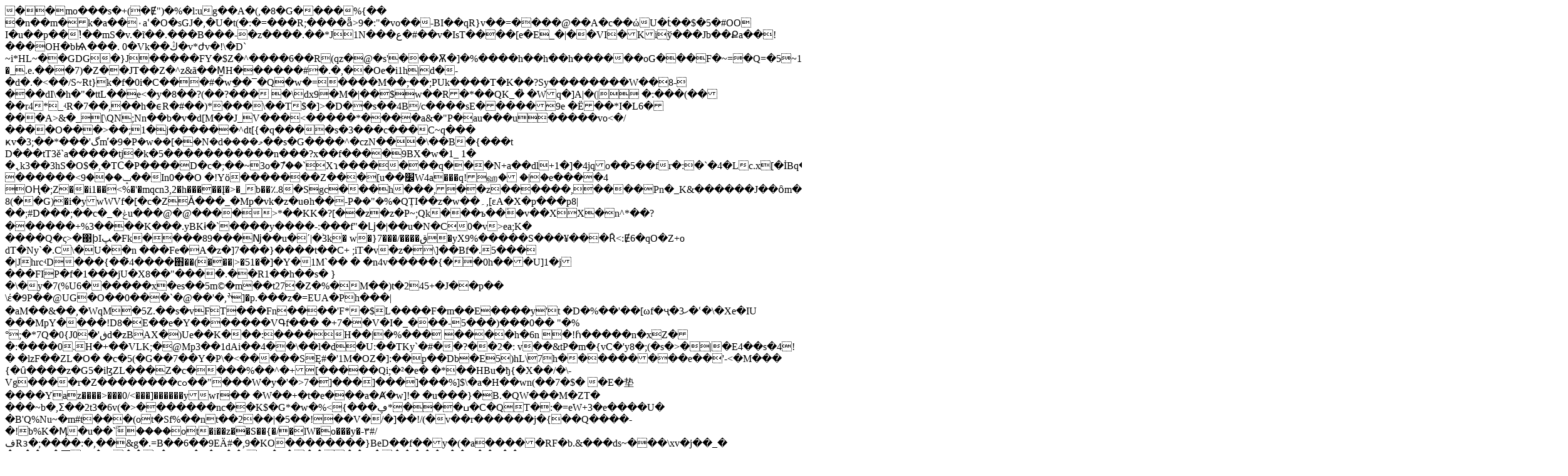

--- FILE ---
content_type: text/html; charset=UTF-8
request_url: https://amview-apartment.com/tag/%E0%B8%AD%E0%B8%A1%E0%B8%95%E0%B8%B0%E0%B8%8B%E0%B8%B4%E0%B8%95%E0%B8%B5%E0%B9%89%E0%B8%9A%E0%B9%89%E0%B8%B2%E0%B8%99%E0%B9%80%E0%B8%8A%E0%B9%88%E0%B8%B2/
body_size: 12917
content:
�      �mo���s�+(�Ɇ")�%�l:ug��A�(,�8�G����%{���n��m�k�a��۰aʿ�O�sGJ�,�U�t(�:�=���R;����ǟ>9�:"�vo��-BI��qR}v��=����@��A�c��ώU�t́��$�5�#OOI�u��p��!҆��mS�v.�ĩ��.���B���-�z����.��*J1N���ع�#��v�IsT����[e�E_�|� �VI�Kiў���Jb��Քa��!���OH�bѨ���.	0� Vk��ڭ�v*ժv�!\�D`~i*HL~��GDG�}J�����FY�$Z�^����6��R(qz�@�s'���Ѫ�]�%����h��h��h������oG���F�~=�Q=�5~1z����7�W�������b4�⟀��X�;N��O�ࣄ&�G��v���g���{���cR�ĥ��v#�@�gl=p�3p����eZֈ/�_.e.���7)�Z��JT��Z�^z&ã��M̫H������#�.�,��<Sas�B���}FR�I��-�4_�&N�9�4$��ӕ�W���1��J;�n_�P��zc��Df��?�!' ����!��/i<�l 	J�o��m��nm�F�xQ+�6�E�-[����L��w{���]�i��G��G��	�rH�y�PN�x�f�?���Po��5��=ܒ��,(SD:�G�{C�<�#�~k��B�<2A�|�Ί':Y�J��-3��Z�2'K#����ڦSs.0�� ��j}�>Oe�i1h|d�-�d�.�<��/S~Rt}k�f�0i�C���#�wַ��¯�Q�w�=����M��;��;PUk����T�K��?Sy��������W��<M��I{�;L\�1���R���K�"�
P�	���9��
��nmR�~Hc\`XF+3�]���mʪ>8-���dI\�h�"�ttL��e<�y�8��?(��?����\dx9�M�|��$w��R�*��QK_�͗
�Wq�]A|�(|�:���(����r4*_ʵR�7��,��h�ϵR�#��)*���\��T $�]>�D��s��4B/c����sE�����9e �Ë��*I�L6����A>&�_[\QN;Nn��b�v�d[M��J_V���<�����*����a&�"P�au���u�����vo<�/����O���>��;1�j������^dt[{�q����s�3���c���C~q���ҝv�گ'���*��;3m˹�9�P�w��[��N�d����މ��s�G����^�czN���\��B�{���t D���tT3ě`a�����tj�k�5�����������n���?x��f����9BX�w�1_1�	�ߨk3��3hS�O$�,�TϹ�P����D�c�;��~3o�ް7��`Xɿ�������q���N+a��dl+1�]�4jqo��5��fr�:�`�4�Lc.x[�İBq�0p���ش�(�`(5��6��h�e�4�c�������<ݒ���9 ��In0��O�!Yö�������Z���[u��׼W4a���q!ஹ� �|�e����4 OҢ�;Z� �i1��<%�'�mqcn3,2�h�����Į�>�_b��؉8�Sgc���h<J#���E�Fof�֚�0\kf!v�fVw� ���n��_֚3�Wj��,� D���~�(GR0WV*W9[�gk݅��y������5^��$��%�+;�������x����LP���%I	Vߜh�Uk��Ző9(0ԦV�V�A�<=K��Lœ����'�=��m��ȧ)^Y�8
5�@�'�B��ҟ�r8�ɾrTc�u�چk6�ې ���sO�MyL:�~�����n�{+Oa�y$�5��.w`Z�3�-����B��AS�BvH���M����酶Ǡ	D�It@ Rv��ͧ�a��	>���,��z�<Os����6g�
�A���+�El���MN�����"5?a4&�kPO���v��Z�[�;�#�*���J�"C׫b^t��Ț�\�8��T��U�+(Ψ��(� ��d�0���C�c�؁g�OjVf��k����x��i��������͸R��� ����N�5�XO�!=�Q�Ҟ=)?���g�qg�]�r]@3��.5s�+��Rq��,��b��$y�6��肳+������++�(�/���6A?�X4��3��6�;�-�*��yG���+U��VV����˩}c�w�H:T@�rIҀ�����\#7��-sUd1�i��,ր��Σ`�����R@��$�e��>�����,����Pn�_K&������J��ȏm���LP@�0T�C�Ӱ98(��G)�i�ywWVf�[�c�ZǍ���_�Mp�vk�z�uɵh��-Pܵ��"�%�QֶTI��z�w��۔,[εA�X�p���p8|��;#D���;��c�_�ݟu���@�@����>*��KK�?[��z�z�P~;Qk���ъ��֫�v��XX�n^*��?������+%3����K���.yBKɨ�`����y����-:���f"�ǈ�|��u�N�C0�v>ea;K� ����Q�ς>�΃ϸIﭗ �Fk����89���ǋ��u�΄|�֨3k� w�}7���/����ق�yX9%�����S���¥���Ȓ<:Ɇ6�qO�Z+o	dT�Ny`�.C\�U ��n ���Fe�A�z�]7���}����t��C+<p��ő�����[f���%v��A>	;iT�v�z�\]��Bf�.5����|Jh<nHW�Ҳ%캤Jʨx��.�+|��x�_�8 �þ��o���D�o6wM����S䆯�]{VrL��b��g��:^�w�����I��
��g��/�K& ؀��a�t1#��Ү ���!=[P�5��z�i���=b�̾M�/b��C`&�e^ȋ��R�Y=ok8i��H \�cK�Y�a�n��M^��n/pC"e~�����p҂��At�М�UK\����<��H��U���/������Ϧ0���V�P�U�����������pz�X,f9Z��j�6���hh9�6�N�L�0D1�G4�qm�)����Z��b�$�ā���OX�"i����
F*)���5���c?F�d�""(bM/ٴ����s8R
xp�>rcʵD���{��̄4��� �֋��(���|>�51��ً]�Y�1M`��	��n4v�����{��0h���U]1�j���FIP�f�1���jU�X8��"����.��R1� �h��s�	}�\�y�7(%U6������x�es��5m©�m��t27�Z�%�M��)t�245+�J��p�� \έ�9P��@UG�O��0���`�@��'�,ׯ]�p.���z�=EUA�<P�r&^��x�h�Y��@5�դ�P�1�s5`�1P�$�"(\d��%��D%zP��@7���p�eMaP�hhU�On����qN���+����5�h���Q�HY:6|�攁�b�O�D-j T��i T׹y�i�M �8K�x0:�>Ph���|�aM��&��,�WqM�5Z.��s�vFT���Fn����'F*�$L����F�m��E����y't
�D�%��'��[ωf�ҷ�3ހ�ՙ�\�Xe�IU
���MpY����!D8�E��e�Y�������VԳf����+7��V�I�_���-5���)���0�� "�%°;�*7Q�0{J0�'ڧd�zBAX�)Ue��K���:����H��|�%���
����h�6n �!ɦ�����n�xZ��:����0.H�+��VLK;�@Mp3��1dAi��4��\��l�d�U:��TKy`�#��?��2�:	v��&tP�m�{vC�'y8�; (�s�>�|�E4��s�4!�
�lzF��ZL�O�	�c�5(�G��7��Y�P\�<�����SĘ#�'1M�OZ�]:��p��Db�E5)hL\7h���������e��'-<�M���
{�ȗ����z�G5�iɮZL���Z�c����%��^�+[�����Qi;�²�e� �*��HBu�ђ{�X��/�\-Vg����r�Z��������cߋ��"���W�y�'�>7�]���]���]���%]$\�a�H��wn(��7�$�
�E�垫����Yaz����>���0/<���]������ywז��
�W��+�t�e���a�Ⱥ�w]!�
�u���}�B.�QW���M�ZT�
���~b�,Ʃ��2t3�6v(�>�������nc��K$�G*�w�%<{���ߎ���*ڥ�C�QT�:�=eW+3�e����U��B'Q%Nu~�m#t���(ot�Sf%��nt��2��|�5��!��V�/�]��!/(�v��r������j�{��Q����-�!b%K�Ӎ�u��`ۜ����ot�i��z��S��{�/�lW�o���y�-۳#/فRɜ�;����:�,��&g�.=B��6��9EÄ#�,9�KO��������}BeD��f��y�(�a�����RF�b.&���ds~���\xv�j��_�	�ᓷ��9[�׬��t�_6��0�^ol5x�7�};��[om�7�����w������6��K��n��|�������+�ɪI#I�C��L�o�җ��x����x�Sme��
����5��K����ڪ�̠����b��z� �_��K�U�)��[�UL>�D&_~�J�5�F�V5�������8����� ,�����%qr�'fp��Fɋ45 ��*�̳f������[_� p�?v3A�k���
��W�h���R�����������	�t��Ͽ��������M��ѻ�(��H�����]D�F��#���[/�w���tB�-��>|(]È�0�.�g�=8.j��(�hy0
q��Q�K����OK'��HN��G�\��Y1�]�0%�p�;�ɂQ���8�_��Ϯ�藤�w�gNH�%6���Rr���+Q��R�ǖ��覄{�)��śQ1�jm0�)A�:�P]�PM�k*�6��Dw,�z����P&�>%I��m..����~��j,���AU:�:*�p�o�~�w�f���xԑ��O�g�܌��.%��Z��J^
?TU�i�i�z�:�x��.������^Y�x�8�g���;�h�4=����+��랸:��$t�������^��ꇡŃ�7+��N����g&�A^'l2��r�;}pnm�uf5M�k�t��7,d#`�@�<d��a4Kń�Ck����=�����6XaK��Z[m��Dwɸ��=���k�m���ɯ1@ "��;�1�ر
�d�i��I�DH�@R��'�0���K����m*jpc7����_�s���].�]���$�A.gg��|sn3�xVT@�{�}B���KZ6����`QC�Q��&Z��L��PRQie��|"rU�G�c2t�1��V`C��N��!;�.��ϋ��zܯ�8��1@|/�I�;ꏫ��.��)����[*�A�&p���vG�s\f��4S`i�dRI|D��M7B%`С�*i�Hլ�JV�[��+p�˨D��Y?�����߷�s�����<�њ/��m+��qm%�Ç���������V�:ZOv��5��x�D�7�H���n?Nh�	��C�����>ogR�R�\*-ڠ������E;��4�qn!��/d���o�[K�~��4���V���E'�P�f�j%W*-��L��)|���sG��ϥ������B���$�OՙoG�NQ��籰-�g�='���Y���!	#��$}GD��7A��v΂N�a���7;��ɚ�ޢ���;���m�,&�Q0w��%�T*�Y�.�)��$�%��j���D9�+g36���r>	eI*���N!��Q�m�ρ�ĦJ�o���X�\��%����B���:��^��H�|"`�AMj��q��4ő�Ց�}��I�Y�y���q�d�z�ԁ���ؤ^'��DwU�u���Ae���V��Dsc��n�S|�N�r{].?�E�����~�B��6p�=��+t:���7/�� �v��)i��ہ���G��T*��u$P�E� w���G��I
{��� ذ,�Vځ�J��&x�4���y`��ųjk��aއ&�s���V�m�'W �q�
��C�S�x�����87�6>t�87�gŎc��^(R���!J�	�41qzme���R�V���<�CB��đB���p�$֒7����q5ћp:��l	�7YF��7�'��v���fW����dq�G.e����W.|.jk����W6�fC��Lju�=�g «W�l\��G�~��X�m\�J9k�!� ��'�Ime�e+YP)�s���i^�xqe����V[�LЎ5�[N��i��>��X[^����r�Zdb�8ĤaJ�0����\cǚ;�\�QjkQ�/X��������6�Ƌ��$w���^�lmey��ȳ���b��o8����i���5*�g@z��j��oZ5�3��BS���IS��@e�a�������l_�ra4��ϰv�M4��ר]lv���
 ��Dy�<@C��QLeSo��X��_B0_@��u�;�9�_߫�ys��N���O]ܶ.>RQ7�<�#��΢���j��|��ښ7�]m�/�����G�, ��O�5�a�X���+��̡� i���	��������{@㸎;�R��>�P�x��AN�n��=^=e�z��4e�S���;�
�.��v.0��ag���f�q�Ě�{�λ��;�i���޲����=����
x����'��
r��8��Ri[e�Q��Q��Խ~rwo���%�R֟z7�h5��ϳ�v�	w�Qp���*I
؜v/G�y��I�I���Y�}��Ӷ��˲�C~q{67h����ǸA���I��aɖ��I��͍���l��A��o�iM���Fv[�8+�u��*/�EN�*Qb��BY�q����h���C���>#o ��y߈6��*�R�pg/vFF��0i����A��D�@P��ZE
�L�&����>t��SOz�	Ȫ�k�~kA�E}�DA �7�,�Mf-k�.��}��u��Bi?��P�p=��m+����>��9�r�JS�_7u@�����	#K45xܟmY7n.ʟ�VFIE�*iVz�1�.�i��R�$�4�/��!H�M�|{u�[�b���g���H3l.W@�DBGޟ�&��8�K4�i�6�x(k���ҩ�q�-�'n�k`�5���?��z?��d�@h�(,k��
��=����^�E�X�NE�V�V�n����ͪAa !� G��G�xV� �2KY[�v#�@΄���j}�n�0� �2��y�_� ��UN��2_�0U�ȳ~�{�sg�+����UR��mzxBu���2��8,������V)�OA����(�]J	xl��N8�+�: :�<�X�|g)�gd癩���}���OnC!�p��L@'��X�<<�{�}ђ.ě *�Ի�n%O�}L{HU�:9�\�C�ؗ<
H>��~O��D���� �AM"�soU�ʟ�3h��D�	�M@K?� *!�P��#��嫓�RG�Ps�BF_9���E�>"�G4V��R������=�q1O�<��
B�q�����_�z��W'_��s�}N9T�06w�Xt�xi�����O'�0���B�;�+sa�a��c��'�?$����Ux��V�ǂ%�#�׏�2g�<R >4�T���ya�ߒ`������(F�O�f��`r��8��T�B�5��?��l�w?
|%�Z�����s1��s�$T��}�:�+�[_�З(��%ˢ;v	���(��t���D��Qp���^/�P?_(�D�N����;'L�9���A�Q�?*��560�<5�U�͉kn�����Eӹ	�`e��n4�o5;�6LK%�K�-�TJ#�Y�-�=|.��>��P�e�o/;�sݥP{7��3i�{���F	�e��b*�v����&��gO�������Xp��K�7?�t~\�c f쵖����*�����ENU�P��TIYU����p��%U�ϧ����oO9C@jW���L��X ��ҩ��L��<a�N��r�ؤ;�!��-�}��b���"��# TR\�jSG����� GF���u'��x�����e�3��)`x� 7e������{�B������i���-�p�>;�����_�����,�Ԅ:p
8�W��tʢ`t�ޚ���U�"FBk>��L!�; &�3�����)fA`�Z���u4xF���(�'D�#����/*�c��@�қ'P�����*�Ll}�7�`�)�f��:�̆�n9���ɸ>HFzt����1���itB�q��8*��q�2�xN�9**�~@J�%/��2�M�!Va(�L6�Q�\�fX�ù�՘YɅ�oI�$%2g��[ }�+�宝��PB��m$���ty�Ŵ�I׺IL5H�T��:ٚurH���/�ɓc�P�,�L&?}�8B�O��}��'G���b��e���"�F�/�|K�~�H�Ÿ*�����s{�%�{����NťU񻽝�Ƚ���i0�I��^���=T<�T%�ŋ�	#5�X��n��?s��{Ĺe#�1D�1o�Nߏ�������+o�3+�S�Ld��F���][���}nw�.$ZiH]��J��mk7m��N��e1"��B(Q%)��'�X vѾ�H�
�����ӟҹp8Cr$rH��dY����s��Q	M�߰ˑg�0p�RʋR/4R��#9 ����`��'�����ᅳl��G�p}Gʠ�K̑�S�G�DP�r�f���vs ����)P�{��X��:��,��'y���?l�{�(�x�	B��LP�H���(d�O��FN����"�3��s�:Ԉ�J)�/��W�B=i�p\��w��_�&e~��Z��I>�p��㸥���%q�91�U$���}I.��i�����+���ĉG�DOT̺MnE��ӟu�#���&�I�&	�N�k@4�U��a�x��M*�0�ɭ���f��j8')��V4)��7��5�_�K���Kav��YA����U��:1؊&�i��Wy�~���r��+���]�⤬�iԕ��R4�;
#b!�63JV
��P�Ϩ	����,�Je\�i�0x�E�&!�_m=k����"�M�4ۭh�0<�ٱ�V���lE���iq._4��/�J��\���`U�H*���"����Ԇ�]U$�9BH�Աs�R��M����`�D���͎�jT��I�߳�]�X�8K�� GjeɉH��e�S���*�����EVr7��2�� C]�t%�R͠FM���[%���@+1�Y�GBG���l��.��^8i��6٬A�Kޗ�kW�7��,g�F/b��#�5��㕑3����_S��:��V\N��Qp���h{3~l�DW}r�L���x�Ti~AR�^�"G�G<2���d���5����h��+6/��s�r��@4�$�)lI��y�����������(+5�[=�����e>d�~����Wī��Wl�/b�B��J
ո���j7n��X��7?�O���L\����?�����4�Dw	�O3��SB��+z�o���L��������#��#xf�-A��$�+R��!�ѷ[!�j��l�����\��#.=O�����WH�|$�R8f��\ ��+�R� z��T
�a~�S���N�j8�)���V��U�w&�B`mJ�k���e�U�Śg���TŲ��`��L�)_���aF�U�� ��v}���"��QW�rJ���(������(Y)$@�>�&H�����`*-P�q-& ���%��h!�����B��h�c�Ճ�Uvn����������Sy<-���*;3g�EA��#�lN����|MS�Jo������ɏ!��7"N�^�����?�Q�<z�ۻ?�O�P����ݡ ����
�㩣�:��g�O�tr�#cc4�egN���?q��9k��wr�����D�O���x��%�h�+Q�L=o�L�Y�u���n�l�<#H��,T=rÛ��
��m��c/�{�;N0��d6��c�=�0c�Q��!V�r��uA�bȋ�y@������z��� X��S�;u�8�3ZN���-\�[q������7;}�|��~�: �:�6�`�=����ZZ��.��sҵ`��A}ǜ�;�M��Ms�mS3���}��8��G�G@��v�H��~�1��6�[�ܱ$0fg��iL�nKqt��{�2�^�g `Ɣ�[t�An�O%��w�}C:�E�;t�An�OK�pPo�
����;�=u���Ɩ�w�o�(��.J������#F>�.�����w�3�%.L&���G)_���'�2z��{R�����O�)���ćG�r>��t���HA�l�֤1�hP��i��y���m8Mk�7 {������{LD0�c�s9���uڃV��G�OZ��7��͝������ �����[GZ��9�V����i�=s���7�]`�h�s|4�-����BZ�d�QuS�v�>�h	/��;�C`����N�]m��(#
�]�>O��8ex��)�(����^B� N�� �����o ��Yh�'����cd6�3�f�{z3���)�5F�9
��t|/�6)CØ}ΰ]O�9Qd�b���>��ْw��!��,�dV�B��I��C��a�����9���-�s�dwQ�k�ȅO���q�u,�s��Bxw���fx�$ݝ���wr�u�i��n�ͳ�_�(������r�݆��')o祜O�����ay�����!xZ�";&g��!�'�6����J�����_u�/;.h؍���+3���Z���
��pG@�_�/��A�q�{�pt^��K�y�zw�q:��g:wL���;b��"%��&�)(���&iv�C�yh�ÆGx�����]o��4<L��\��!�,�6]��,dB�T��YTy�1j�F�u�pυ��{�hG�u���&��b�JS�=��L*�a=�������-כۋ�E,Œ��x�UPb	OY�� �U:�e�x�b���H��v�ίg^0&#���w�4s��JV�拲>���h\O�d	���D�ȁ.�,.�ί�ޓ�OW��'��J�T��Z���fJ�f�� �'�	uJ?�V*�W��/�Z[�j�L�/��,e-/ȥђT�S��7S*�([A��7�QCR�������;�JfE��5�T2xs��X�����MWR�^1I�9�͂$%��f62b[���(��mg���m	Y|�$��ƇN�e��o&G����t$���!r�o؞�;�����W�A�M^��/ط@���9ݚ���v�(G�5oq��1Ж�@_��t�{پ���^�f��Tuk+g:��\
��(�gZ��A���
�<����pE�SRp�Ðl�����g�7�k��D�|�a�!��E1t����.�J��E�yڒ����E>ò�$�.(V�&GQ�ͮ�y5~2iT�tG�`.H]ir6�L%Bd@����.��+�N^�k���8��^����v��%E>�@�O��҆V�7s���룻�Bi�	��:��L~�T��Fb>�Σ.���e+]�b+-��t���,Z�)pRxX��+�{��8�w��2P��Q�(o�,O~�嵅���4�1 �LWڧ)�]�\��\����SmNd���t�k���   ���]QO�0~��2��8ihA��	1mH<PT��mS�&�iQ����$$�%	�T���l���.�)ߥ�h���#QS�DMe�j�`��y���0ReEMe�Fe�r��FxO��+P�2x-�_�wL���(s20]�����]=�5Q{�S�IU�QS�ө	��}Z�VWUi8�U�:�Å)�:�|8v�@|�h�.1�VS��3թ�ʞ�zVr���~�%�J[]���Ul�O^-�U��3k�o��¢�9�jw�D �{�� \U^�T&X�Q�]U�9���^_�j8�5������ �]����9P�4�Q\�g��B뉬�zr���@ג*����\Op�R8�FS--�|J$�Ėǆ8Ӂ'ߺϼC���tuO%bsR?
�	˺�_E�0o@�ZL}.�p+����j����S�����#(T�Rk���ٲ�Ì��Bot"��3�zw4x6��O���lb�\�z���0�q"�!�� �~ ���pt����BA��=�\�⯨�=��P�| ċ���C�1^���b@f$��!%� �S�=E��?�H}Qf$��� \[sK���ߞ��íщ`U�c��og4���M&��1�>�Ag�dG~�G��@��U�� <�ҖRS�s����N�GѸn *��[|.�]�-}mnHէ7��Et�yǩ��=:P;�m<��ogE}�Z�4�(Hf����qC�WW�b�ʋ{;r���-b4�l�`�KZ�������L�V���a��ؼ=�3��n'�7�IL��Y�U��n_8�=c��n���拏�1r��TOA��m�c}˾�@K̂D	�/�q��0��> c����q5k +�CG���<@�9ӾwG���]^���36ڸDXl?�F����!F7�}ϻ���|�.��
j������݁f~��ـ��_�r�E��X�n4	���7��f�<�u�sA�����rS���Nʐ�K��7}N��<vM��c#x�E�F9Sd��E�����	�e��F��u�.N����] 4��{@3�Tf4�F��hąT�@L(#�y��HOoT7 